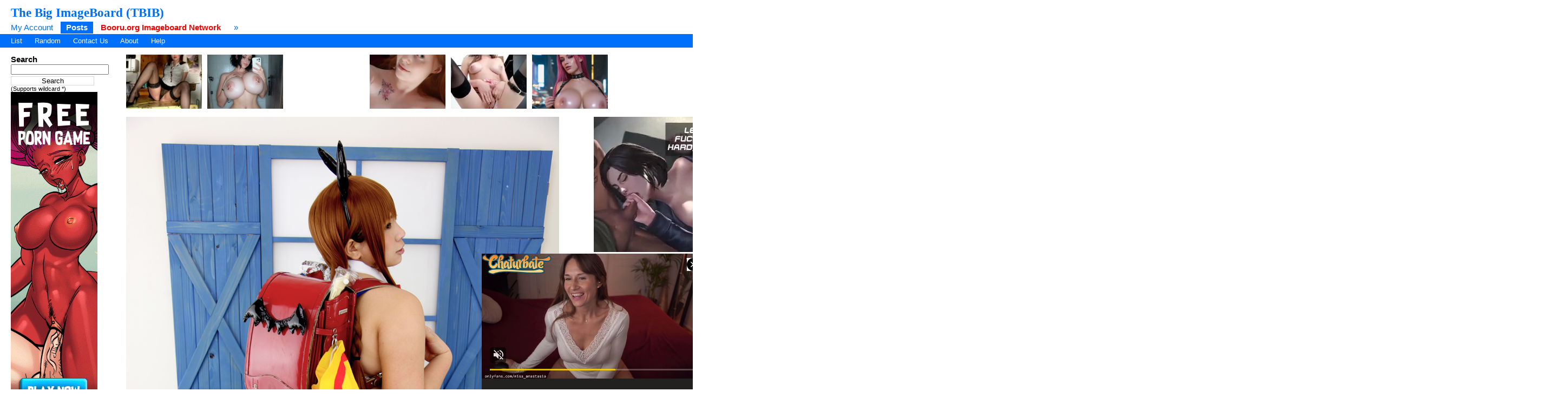

--- FILE ---
content_type: text/html; charset=UTF-8
request_url: https://tbib.org/index.php?page=post&s=view&id=4104411
body_size: 4100
content:
<!DOCTYPE html PUBLIC "-//W3C//DTD XHTML 1.0 Transitional//EN" "http://www.w3.org/TR/xhtml1/DTD/xhtml1-transitional.dtd">
<html xmlns="http://www.w3.org/1999/xhtml" xml:lang="en" lang="en">
	<head>
		<title>The Big ImageBoard (TBIB) - 1girl asian ass brown hair chouzuki maryou cow girl highres hips horns huge ass photo plump solo tail thick thighs thighs wide hips | 4104411</title>
		<meta name="keywords" content="Booru, imageboard, 1girl, asian, ass, brown hair, chouzuki maryou, cow girl, highres, hips, horns, huge ass, photo, plump, solo, tail, thick thighs, thighs, wide hips" />
			<link rel="stylesheet" type="text/css" media="screen" href="//tbib.org/css/desktop.css?3" title="default" />
	<link rel="stylesheet" href="//tbib.org/script/awesomplete.css" />
<meta name="rating" content="mature" /><link href="//tbib.org/index.php?page=atom&amp;tags=1girl asian ass brown hair chouzuki maryou cow girl highres hips horns huge ass photo plump solo tail thick thighs thighs wide hips" rel="alternate" title="ATOM" type="application/atom+xml"/>		
		<meta http-equiv="content-type" content="text/html; charset=utf-8" />
		<script src="//tbib.org/script/application.js.php?1" type="text/javascript"></script>
		<!--[if lt IE 7]>
			<style type="text/css">
				body div#post-view > div#right-col > div > div#note-container > div.note-body{
				overflow: visible;
			 }
			</style>
		<script src="http://ie7-js.googlecode.com/svn/trunk/lib/IE7.js" type="text/javascript"></script>
		<![endif]-->

<!-- Global site tag (gtag.js) - Google Analytics -->
<script async src="https://www.googletagmanager.com/gtag/js?id=UA-16180617-9"></script>
<script>
  window.dataLayer = window.dataLayer || [];
  function gtag(){dataLayer.push(arguments);}
  gtag('js', new Date());

  gtag('config', 'UA-16180617-9');
</script>
	    <link rel="stylesheet" href="//tbib.org/script/awesomplete.css" />
		<script src="//tbib.org/script/awesomplete.min.js?v5" type="text/javascript"></script>
<script type="text/javascript" src="/tbib.js?v4"></script>

	</head>
<body>
	<div id="header">
				<h2 id="site-title"><a href="//tbib.org/">The Big ImageBoard (TBIB)</a></h2>
						<ul class="flat-list" id="navbar">
			<li><a href="//tbib.org/index.php?page=account&amp;s=home">My Account</a></li>
			<li class="current-page"><a href="//tbib.org/index.php?page=post&amp;s=list&amp;tags=all">Posts</a></li>
			<li><a href="http://booru.org/" target="_BLANK" style="color: #ff0000;"><b>Booru.org Imageboard Network</b></a></li>
			<li><a href="//tbib.org/index.php?page=help">&raquo;</a></li>
		</ul>
<ul class="flat-list" id="subnavbar" style="margin-bottom: 1px;"><li><a href="index.php?page=post&amp;s=list">List</a></li><li><a href="index.php?page=post&amp;s=random">Random</a></li><li><a href="http://www.booru.org/forum">Contact Us</a></li><li><a href="index.php?page=about">About</a></li><li><a href="index.php?page=help&amp;topic=post">Help</a></li></ul></div><div id="long-notice"></div><div id="notice" style="display: none;"></div><div class="has-mail" id="has-mail-notice"  style="display: none;"><a href="//tbib.org/index.php?page=gmail">You have mail</a></div><div id="content"><div id="post-view"><div class="sidebar"><div class="space">
  		 <h5>Search</h5>
  		 <form action="index.php?page=search" method="post">
  		 <input id="stags" name="tags" size="20" type="text" />
  		 <br /><input name="commit" style="margin-top: 3px; background: #fff; border: 1px solid #dadada; width: 154px;" type="submit" value="Search" />
    		 </form>
  		 <small>(Supports wildcard *)</small></div><iframe src="//tm-offers.gamingadult.com/ifr/?bs=11&offer=56&uid=a81531fe-6cd5-4fb3-a4bf-922278c2980a&utm_source=tbib_sky_post" width="160" height="600" frameborder="0"></iframe><div><ul id="tag-sidebar">					<li><h6>Character</h6></li>
									<li class="tag-type-character tag">
						<a href="index.php?page=post&amp;s=list&amp;tags=chouzuki_maryou">chouzuki maryou</a>
						<span class="tag-count">11284</span>
					</li>
										<li><h6>General</h6></li>
									<li class="tag-type-general tag">
						<a href="index.php?page=post&amp;s=list&amp;tags=1girl">1girl</a>
						<span class="tag-count">8610522</span>
					</li>
										<li class="tag-type-general tag">
						<a href="index.php?page=post&amp;s=list&amp;tags=asian">asian</a>
						<span class="tag-count">29456</span>
					</li>
										<li class="tag-type-general tag">
						<a href="index.php?page=post&amp;s=list&amp;tags=ass">ass</a>
						<span class="tag-count">835679</span>
					</li>
										<li class="tag-type-general tag">
						<a href="index.php?page=post&amp;s=list&amp;tags=brown_hair">brown hair</a>
						<span class="tag-count">2098305</span>
					</li>
										<li class="tag-type-general tag">
						<a href="index.php?page=post&amp;s=list&amp;tags=cow_girl">cow girl</a>
						<span class="tag-count">13450</span>
					</li>
										<li class="tag-type-general tag">
						<a href="index.php?page=post&amp;s=list&amp;tags=hips">hips</a>
						<span class="tag-count">12766</span>
					</li>
										<li class="tag-type-general tag">
						<a href="index.php?page=post&amp;s=list&amp;tags=horns">horns</a>
						<span class="tag-count">568190</span>
					</li>
										<li class="tag-type-general tag">
						<a href="index.php?page=post&amp;s=list&amp;tags=huge_ass">huge ass</a>
						<span class="tag-count">47343</span>
					</li>
										<li class="tag-type-general tag">
						<a href="index.php?page=post&amp;s=list&amp;tags=photo">photo</a>
						<span class="tag-count">62522</span>
					</li>
										<li class="tag-type-general tag">
						<a href="index.php?page=post&amp;s=list&amp;tags=plump">plump</a>
						<span class="tag-count">54457</span>
					</li>
										<li class="tag-type-general tag">
						<a href="index.php?page=post&amp;s=list&amp;tags=solo">solo</a>
						<span class="tag-count">8930629</span>
					</li>
										<li class="tag-type-general tag">
						<a href="index.php?page=post&amp;s=list&amp;tags=tail">tail</a>
						<span class="tag-count">2553692</span>
					</li>
										<li class="tag-type-general tag">
						<a href="index.php?page=post&amp;s=list&amp;tags=thick_thighs">thick thighs</a>
						<span class="tag-count">748447</span>
					</li>
										<li class="tag-type-general tag">
						<a href="index.php?page=post&amp;s=list&amp;tags=thighs">thighs</a>
						<span class="tag-count">731857</span>
					</li>
										<li class="tag-type-general tag">
						<a href="index.php?page=post&amp;s=list&amp;tags=wide_hips">wide hips</a>
						<span class="tag-count">426359</span>
					</li>
										<li><h6>Meta</h6></li>
									<li class="tag-type-metadata tag">
						<a href="index.php?page=post&amp;s=list&amp;tags=highres">highres</a>
						<span class="tag-count">6579581</span>
					</li>
					</ul>
</div>
<div id="stats">
	<h5>Statistics</h5>
	<ul>
		<li>Id: 4104411</li>
		<li>Posted: 2015-02-05 15:50:35<br /> by <a href="index.php?page=account&amp;s=profile&amp;uname=gelbooru">gelbooru</a></li>
		<li>Size: 800x1200</li>
				<li>Rating: Questionable</li>
		<li>Score: <span id="psc4104411">1</span> 
						</li>
	</ul>
</div>
<div>
  <h5>Options</h5>
  <ul>
	<li><a href="#" onclick="if($('edit_form').style.display=='none'){$('edit_form').show().scrollTo(); $('tags').focus();}else{$('edit_form').hide();} return false;" >Edit</a></li>
	<li><a href="//tbib.org//images/3590/2db874b3ebeb044c93dbe3ddc6843e0645db3d3e.jpeg" style="font-weight: bold;">Original image</a></li>	<li><a href="#" onclick="/*!(input == null || input == '') is a really ugly hack to make this page pass xhtml validation*/if(confirm('Are you sure you want to delete this post?')){ var input = prompt('Reason for deleting this post'); if(!(input == null || input == '')) {  document.location='./public/remove.php?id=4104411&amp;removepost=1&amp;delete=no&amp;reason=' + encodeURI(encodeURIComponent(input));
}}; return false;">Delete</a></li>
	<li><div id="pfd"><a href="#" onclick="pflag('4104411'); return false;">Flag for deletion</a></div></li>	<li><a href="#" onclick="Note.create(284392); return false;">Add Note</a></li>
	<li><a href="#" onclick="post_vote('4104411', 'up'); addFav('4104411'); return false;">Add to favorites</a></li>
  </ul>
</div>
<div>
	</div>
<div>
  <h5>Related Posts</h5>
  <ul>
<li><a href="#" onclick="document.location='index.php?page=post&amp;s=view&amp;id=4104410'; return false;">Previous</a></li><li><a href="#" onclick="document.location='index.php?page=post&amp;s=view&amp;id=4104412'; return false;">Next</a></li><li><a href="http://saucenao.com/search.php?db=999&url=//tbib.org/thumbnails//3590/thumbnail_2db874b3ebeb044c93dbe3ddc6843e0645db3d3e.jpg" rel="nofollow">Saucenao</a></li><li><a href="http://iqdb.org/?url=//tbib.org/thumbnails//3590/thumbnail_2db874b3ebeb044c93dbe3ddc6843e0645db3d3e.jpg" rel="nofollow">Similar</a></li><li><a href="http://waifu2x.booru.pics/Home/fromlink?denoise=1&scale=2&url=http://tbib.org//images/3590/2db874b3ebeb044c93dbe3ddc6843e0645db3d3e.jpeg" rel="nofollow">Waifu2x</a></li>  </ul>
</div>
</div>
<div class="content" id="right-col">
 <script type="text/javascript" data-idzone="2907064" src="https://ads.exosrv.com/nativeads.js"></script><br />
 
<div><div id="note-container"> 
	</div>
	<script type="text/javascript">
	//<![CDATA[
	image = {'domain':'//tbib.org/', 'width':800, 'height':1200,'dir':3590, 'img':'2db874b3ebeb044c93dbe3ddc6843e0645db3d3e.jpeg', 'base_dir':'images', 'sample_dir':'samples', 'sample_width':'0', 'sample_height':'0'};	
	//]]>
	</script>
			
			
			<img alt="1girl asian ass brown_hair chouzuki_maryou cow_girl highres hips horns huge_ass photo plump solo tail thick_thighs thighs wide_hips" height="1200" src="//tbib.org//images/3590/2db874b3ebeb044c93dbe3ddc6843e0645db3d3e.jpeg?4104411" id="image" onclick="Note.toggle();" width="800"/>
				<br /><div style="margin-bottom: 1em;">
	<p id="note-count"></p></div>
	<script type="text/javascript">
	//<![CDATA[
	Note.post_id = 4104411;
	Note.updateNoteCount();
	Note.show();
	//]]>
	</script>
		<script type="text/javascript">
		//<![CDATA[
		$('pconf').value=1;	
		//]]>
		</script>
		<script type="text/javascript">
		//<![CDATA[
		var my_tags = Cookie.get("tags");
		var tags = $('tags').value.split(' ');
		var my_tags_length = my_tags.length;
		var temp_my_tags = Array();
		var g = 0;
		for(i in my_tags)
		{
			if(my_tags[i] != "" && my_tags[i] != " " && i <= my_tags_length)
			{
				temp_my_tags[g] = my_tags[i];				
				g++;
			}
		}
			my_tags = temp_my_tags;
		var links = '';
		j = 0;
		my_tags_length = my_tags.length;
		for(i in my_tags)
		{
			if(j < my_tags_length)
			{
				if(!tags.include(my_tags[i]))
				{
					links = links+'<a href="index.php?page=post&amp;s=list&amp;tags='+my_tags[i]+'" id="t_'+my_tags[i]+'"' + "onclick=\"javascript:toggleTags('"+my_tags[i]+"','tags','t_"+my_tags[i]+"');" + 'return false;">'+my_tags[i]+'</a> ';
				}
				else
				{
					links = links+'<a href="index.php?page=post&amp;s=list&amp;tags='+my_tags[i]+'" id="t_'+my_tags[i]+'"' + "onclick=\"javascript:toggleTags('"+my_tags[i]+"','tags','t_"+my_tags[i]+"');" + 'return false;"><b>'+my_tags[i]+'</b></a> ';
				}
			}
			j++;
		}
		if(j > 0)
			$('my-tags').innerHTML=links;
		else
			$('my-tags').innerHTML='<a href="index.php?page=account&amp;s=options">Edit</a>';
		//]]>
		</script>
		<script type="text/javascript">
		//<![CDATA[
		function toggleTags(tag, id, lid)
		{
			temp = new Array(1);
			temp[0] = tag;
			tags = $('tags').value.split(" ");
			if(tags.include(tag))
			{
				$('tags').value=tags.without(tag).join(" ");
				$(lid).innerHTML=tag+" ";
			}
			else
			{
				$('tags').value=tags.concat(temp).join(" ");
				$(lid).innerHTML="<b>"+tag+"</b> ";
			}
			return false;
		}
		//]]>
		</script><br /><br />


<div style="display: inline-block;">
<iframe width="300" height="250" scrolling="no" frameborder="0" src="https://a.adtng.com/get/10008809?time=1573235722278" allowtransparency="true" marginheight="0" marginwidth="0" name="spot_id_10008809"></iframe>
</div>
<iframe width="300" height="250" scrolling="no" frameborder="0" src="https://tbib.org/gaming/clicker.php" allowtransparency="true" marginheight="0" marginwidth="0" name="c_tbib"></iframe>
 
<iframe src="//tm-offers.gamingadult.com/ifr/?bs=1&offer=56&uid=a81531fe-6cd5-4fb3-a4bf-922278c2980a&utm_source=tbib_footer3" width="300" height="250" frameborder="0"></iframe>

<!-- THIS IS ANTIVIEW -->
<script type="text/javascript">
    (function () {
        var myEl = {el: null}; var event = new CustomEvent('getexoloader', {"detail": myEl}); window.document.dispatchEvent(event); var ExoLoader = myEl.el || window['ExoLoader'];
        
        ExoLoader.addZone({"idzone":"3326994"});
        ExoLoader.addZone({"idzone":"1714620"});
        ExoLoader.addZone({"idzone":"3326992"});
        ExoLoader.serve({"script_url":"/tbib.php", "force": true});
    })();
</script>


<br /><br /></div></div>

</div></div></div>

<script type="text/javascript" src="https://a.exosrv.com/video-slider.js"></script>
<script type="text/javascript">
var adConfig = {
    "idzone": "3462663",
    "frequency_period": 60,
    "close_after": 0,
    "sound_enabled": 0,
    "on_complete": "hide",
    "branding_enabled": 0
};
ExoVideoSlider.init(adConfig);
</script>
<script defer src="https://static.cloudflareinsights.com/beacon.min.js/vcd15cbe7772f49c399c6a5babf22c1241717689176015" integrity="sha512-ZpsOmlRQV6y907TI0dKBHq9Md29nnaEIPlkf84rnaERnq6zvWvPUqr2ft8M1aS28oN72PdrCzSjY4U6VaAw1EQ==" data-cf-beacon='{"version":"2024.11.0","token":"b2401037c7eb4c93b6e3911dab4a3817","r":1,"server_timing":{"name":{"cfCacheStatus":true,"cfEdge":true,"cfExtPri":true,"cfL4":true,"cfOrigin":true,"cfSpeedBrain":true},"location_startswith":null}}' crossorigin="anonymous"></script>
</body>
</html>


--- FILE ---
content_type: text/html; charset=UTF-8
request_url: https://tm-offers.gamingadult.com/ifr/?bs=11&offer=56&uid=a81531fe-6cd5-4fb3-a4bf-922278c2980a&utm_source=tbib_sky_post
body_size: 233
content:
<!DOCTYPE html><html><head><meta charset="utf-8"><title></title><style>*{padding:0;margin:0}body{overflow:hidden}</style></head><body><a href="/?bs=11&offer=56&uid=a81531fe-6cd5-4fb3-a4bf-922278c2980a&utm_source=tbib_sky_post&lp=55&bid=694" target="_blank" rel="nofollow"><img src="https://tm-banners.gamingadult.com/59e4a51e83131.gif"></a><img src="/pixel/?bs=11&offer=56&uid=a81531fe-6cd5-4fb3-a4bf-922278c2980a&utm_source=tbib_sky_post&lp=55&bid=694" width="1" height="1" /></body></html>


--- FILE ---
content_type: text/html; charset=UTF-8
request_url: https://syndication.exosrv.com/splash.php?native-settings=1&idzone=2907064&p=https%3A%2F%2Ftbib.org%2Findex.php%3Fpage%3Dpost%26s%3Dview%26id%3D4104411&scr_info=bmF0aXZlYWRzfHwx
body_size: 7571
content:
{"layout":{"widgetHeaderContentHtml":"<a target=\"_blank\" href=\"https:\/\/www.exoclick.com\" rel=\"nofollow\">Powered By <span><\/span><\/a>","branding_logo":"\/\/s3t3d2y1.afcdn.net\/widget-branding-logo.png","branding_logo_hover":"\/\/s3t3d2y1.afcdn.net\/widget-branding-logo-hover.png","itemsPerRow":6,"itemsPerCol":1,"font_family":"Arial, Helvetica, Verdana, sans-serif","header_font_size":"12px","header_font_color":"#999999","widget_background_color":"inherit","widget_width":"","minimum_width_for_full_sized_layout":"450px","item_height":"300px","item_padding":"10px","image_height":"100px","image_width":"140px","text_margin_top":"5px","text_margin_bottom":"5px","text_margin_left":"0px","text_margin_right":"0px","title_font_size":"16px","title_font_color":"#000000","title_font_weight":"normal","title_decoration":"none","title_hover_color":"#0000FF","title_hover_font_weight":"normal","title_hover_decoration":"none","description_font_size":"14px","description_font_color":"#555555","description_font_weight":"normal","description_decoration":"none","description_hover_color":"#0055FF","description_hover_font_weight":"normal","description_hover_decoration":"none","open_in_new_window":1,"mobile_responsive_type":1,"header_is_on_top":1,"header_text_align":"right","title_enabled":0,"description_enabled":0,"image_border_size":null,"image_border_color":"","text_align":"center","customcss_enabled":0,"customcss":"","header_enabled":0,"mobile_breakpoint":450,"spacing_v":10,"spacing_h":10,"zoom":1,"mobile_rows":2,"mobile_cols":1,"use_v2_script":0,"text_enabled":1,"mobile_image_width":300,"mobile_text_box_size":0,"mobile_text_enabled":1,"mobile_text_position":"bottom","mobile_image_height":300,"delaySeconds":0,"frequency":0,"frequencyCount":0,"publisherAdType":"native-recommendation","adTriggerType":"","popTriggerMethod":"","popTriggerClasses":"","item_spacing_on_each_side":"5px","text_position":"bottom","text_box_size":"","widget_height":"","brand_enabled":0,"brand_font_size":"","brand_font_color":"#555555","brand_font_weight":"","brand_decoration":""},"data":[{"image":"https:\/\/s3t3d2y1.afcdn.net\/library\/475567\/3024d92d44fd9e7fb3a2b290b02ea7779b719949.jpg","optimum_image":"https:\/\/s3t3d2y1.afcdn.net\/library\/475567\/71c815382340c4ebaeb9fc2972e19eef9888beb4.webp","url":"https:\/\/syndication.exosrv.com\/click.php?d=H4sIAAAAAAAAA11TS2_bMAz.K77kGkiU5Mdx6Fp0zZoUcJJ2p8KWHceILdmWnCaBfvwoJ2uLQQ.K4kdSfCgSIgYSOur21nZmxn7M4AFnkdmSn.ZSt8jUfpNNLQ_zbt_N2IOcsZ.UCjqD8FCekUlCubcVyD0oSHaE8yTe92cRIsAM8n2vjVVZWyLS5nU.10OFkmM21JmttXqvi6tBImjMCIqkVsdyMCgz73bI5KFWFUL0UCzzxxdcy_z343KbcSHZmqWQUjK2bd_0rdVNsRB0Y4fuLR2HrliEWzL0iye2XW_p5vI6dn0ztsZMgqhj6dgUzx7TqVVnWq2Hvm0Vg8Zw23T9xY6m16onhgMvFhxUefiTylGGpdd58.qTi.5t_bpl6zXbvLKVDP8XpmPrj6dtBRG9LOH.vgyr5lf9snmJ1Erm62P6_LRCmNG0GXre47Qd0yPtFHSqvzB94aRviHwErFF40aq85g0SEpGQ.6xh0So9nK_3gsRTJo1FhsyJr5ap7U0rAZ7c6veBacWbCTwqO_iCblLvxGaVudVsBndT1e5qVZQnpL4TcM.q0hPvBe4MrmNdfnhYgRun2AqUOkccjcKEQsLixP1rAUfjOeCiMZlTEbvPBnC3kByG4HWJw7Mn2KZozDEGjkeUsVBQCmVBol1MuMjiJBIMRB7tih2i4csTmUbg.QD5YAoiwBACH0Dgnx.YwD89qIvg9uzA.7tqChoKTmM8cUESGkX4CnBA3E3uB_1E0.vRAXcATiASGYcp_Yb.GvDdxJWasypqOf2NeXnSZjj6nzjF7j59opcjml8tHC8w8jyPhCQ0pyyMiMxzwYiM.Y5lSf4XaXMSSuUDAAA-&cb=e2e_6972c5ad4f98b2.39172013","title":"Craigslist for Sex in Columbus Tonight\ud83d\ude18\u2764\ufe0f","description":"Rich Mature Cougars in Columbus Want to Meet You Tonight\ud83d\udc49\ud83e\udd70","brand":"Rich-Mature-Cougars.com","original_url":"https:\/\/date4x.com\/im\/click.php?c=1151&key=96chtg2ch2n29f04498hqy56&src_hostname=tbib.org&variation_id=115051830&conversions_tracking=[base64]&zone_id=2907064&category_id=508&cost=0.01&site_id=92491&keyword=&country=USA&tags=tbib,org,index,php,page,post,s,view,id,4104411","image_position":"50% 50%","size":"300x300"},{"image":"https:\/\/s3t3d2y1.afcdn.net\/library\/952586\/e76d6c316012b3f1e0d910a2302fceca29b71278.jpg","optimum_image":"https:\/\/s3t3d2y1.afcdn.net\/library\/952586\/184e833615ef89d90878356ac50d97937c933ff1.webp","url":"https:\/\/syndication.exosrv.com\/click.php?d=H4sIAAAAAAAAA1VTyW7jMAz9FV9ybCBSm30suqDTtEkAJ2lnLgOvqdF4iWVnMoE.[base64].kzy6nqVaNKeu6PZZlxfFgRHdojpeuN8e6OjIjUKQLgVX2_jNM.kRFWcoGksPI0bxuXnZ8s.HbF75KRuRbMOxLZ553e9RwWeLdXab2hx_FervW1SqJN6fw.[base64].lOhIco2M51pmyT91pdIQIAQAAA--&cb=e2e_6972c5ad4fbcf2.87027829","title":"Turn Your Fantasies into Reality on GirlfriendGPT","description":"Blow Job or Titjob, Deepthroat or Spreading Pussy. Bring your Fantasies to life","brand":"GirlfriendGPT","original_url":"https:\/\/0iio9.rttrk.com\/68f667ff2698ab1a0c4dfca0?sub1=119687448&sub2=tbib.org&sub3=508&sub4=7733116&sub5=USA&sub6=92491&sub7=2907064&sub8=&sub9=&sub10=xx&sub11=8&sub12=0&sub13=tbib,org,index,php,page,post,s,view,id,4104411&sub14=https:\/\/tbib.org&ref_id=[base64]&cost=0.0005","image_position":"50% 50%","size":""},{"image":"https:\/\/s3t3d2y1.afcdn.net","optimum_image":"","url":"https:\/\/creative.skmada.com\/widgets\/v4\/Universal?autoplay=all&thumbSizeKey=middle&tag=girls&userId=c98c5328db632e3e22cc0fc46a39ad2a44ff5e2dc6d521b2451bdd4594ac9f48&affiliateClickId=[base64]&sourceId=Exoclick&p1=7917556&p2=2907064&kbLimit=1000&noc=1&autoplayForce=1","title":"I'm Stripping Live Right Now","description":"Come to my Room & Find Out!","brand":"StripChat","original_url":"https:\/\/creative.skmada.com\/widgets\/v4\/Universal?autoplay=all&thumbSizeKey=middle&tag=girls&userId=c98c5328db632e3e22cc0fc46a39ad2a44ff5e2dc6d521b2451bdd4594ac9f48&affiliateClickId=[base64]&sourceId=Exoclick&p1=7917556&p2=2907064&kbLimit=1000&noc=1&autoplayForce=1","image_position":"50% 50%","size":"300x300","format":"native_iframe_link","iframe_url":"https:\/\/syndication.exosrv.com\/iframe.php?url=H4sIAAAAAAAAA01RXWvjMBD8N35s9GU7PjDlKClp0yYBO07vUV7JqYhkyfrIteF._DktB_ewsDszzMDse4wu_FgswEse1UXehbPhgt.BNYvfSpxkDIsLWxzGmfOB63ueonWaf9Zc6yy.J9M36io38rM2Sggts8hP9Ul5HbIUpH8SNVRLyClZir6gRFJJCAAagBWcVlwQztgw5JIIKEROcE9YjnshWF4xDtXAlhkfBqUVj_JBKzjPjtaLbb_ez7PtX9bbjrMcaEsb0mCUzOji5L13YpPjQ_TurUm3o.iQnzbPtGs7fLgek5t0MiF8EaWjTdLi9aZx484FY62fjBkp0YFF7aZrTGGy44QCI0xsGBnl.VcDCQoe0VeG_o5wb.2xo21LD0e6g2_kP7JJ5rZ.dCdS4uuWrFayOOkntT_sy3EHfXtpXp93s4wwhK7GaocQmliicTSjTcaYiTATLYU1.ZkFmzzIuZHVh4VbOZnDdVnhMs.LzJGaVKhEBcvO_YsyKtZ4NstGCzXO_v3x0c4ONf6DKUFcAB6WRdHTqoIeiCzlwBGvZE6rv2HmbQcpAgAA"},{"image":"https:\/\/s3t3d2y1.afcdn.net\/library\/940460\/feb4fc9a87040390d58ee967aec850d2d045d61c.jpg","optimum_image":"https:\/\/s3t3d2y1.afcdn.net\/library\/940460\/61b46f6570d89151ce4f7d88eb02cb7909d28542.webp","url":"https:\/\/syndication.exosrv.com\/click.php?d=[base64].7_XrsXT5Pd6Q_zZ_ZbrOD7fV1dKd6bIbhRkjH1mOdv0w.rl26oem6_tQ0LaP1wH3tTlc_TrFPZOCU53NO2.Lt19qONi0mzX6S31K4_eZ1xzYbtn1lS5v.T67HZoLvu5JKuC7ow0ORlvX3arVdyXZpzea8fnleoptruLv6ZqSMsQaGa.9Y2za84b7rHNZmnyh25iu2OKvKFjsj78PEaYJMNVDNlA7eVCbp.jKASihuUCQBoQKAFIwqwcO9zUEQNWlJQDy9AuAKgTEauATGUgGAgyTyoAgXGY4MAwgjD_kBvelnJswPmgPaUo41hGhiImSiqs2L98gdXeSysohcN_hoiM5VcYmqPEIJ5wBRCB8FkCAgFRwUIi6IBimxHhooCXd.WvgpdwRwg0HJFHPTIMJ0s0PYrr_84_.56HSwRFIpKNfAQLCHWASSEJgOQsTf0MNvvPo281XXJsV7N_Tn6Z.49efD_7OEM2ZezrHd2nAmLbcHkyqjdGE01QrEQRktpfkD1admMXsDAAA-&cb=e2e_6972c5ad4ffd38.50969931","title":"\ud83d\udc8b Lisa (34 Columbus)  \ud83d\udfe2  \"Come fuck me...\"","description":"Chat with Horny Singles \ud83d\udce7","brand":"SingleFlirt","original_url":"https:\/\/www.singleflirt.com\/landing\/gn8710?ur-api-fetch-hitid=true&tpcampid=2edea9c1-5b85-4dc7-ab08-4993d5b2e897&subPublisher=2907064&clicktag=[base64]&Campaign=7674842","image_position":"100% 0%","size":"300x300"},{"image":"https:\/\/s3t3d2y1.afcdn.net\/library\/940460\/4a38317f61392bc676fd6f867bc6f660a6e9241a.jpg","optimum_image":"https:\/\/s3t3d2y1.afcdn.net\/library\/940460\/63fc90a0bf32d356fd4fb9a10caa51cf4f61c131.webp","url":"https:\/\/syndication.exosrv.com\/click.php?d=H4sIAAAAAAAAA01T226jMBD9FV7yCPL4guGx2m3VbbZJJBLa7Zu5JEHl4tgm6SJ__A5ptK0GwzBnjucwg2UsScyIJ_7onLYLdregD3hdLpeo6a1TYak6G5VDh8FW9VXTH9ArjzoBRhbsYTSh0k24r115DI.Na6oF..nMWC9o7DSS9TUimBQFoTQUlVIhV7wMFSP7MC32kkJa1AQUMuxYbMaibeyxNsiiKUF5HIGybcp3pw4YHEy1Kh43uFbF78dVrrgo2ZZlNAMydp3VnTWdqzZvef72ImDnjH7NRqOrZZwTc1o.sXybw256GfWpHTtrr4DULBvb6nnO0f1a224YzKnrekZby12rT5Mb7WnoT8Ryyqslp339_icrxzJWjlxrtJ8l9Ov2JWfbLdu9sHX5GfkGZmM3ux_5gUqYVvT.vo4P7a9ms9vIfl0W23P2_LTGNK5bRoyZOq67jgyc8WmamNHGatO1ky0fKXbmB7ZYNYceOyNvw8RpgoxToClLUu.KpogGc_CQRBQXJCQCkXgAyTENEn9rsxckmbnEoz8_PKB5zxj1XAJjsQCgdUXkPiFcqCSVglFRyH21x2z6VQnrQxoL6qkUQsY.mJEAkaDpq_oj0EcdaHWoAz1YF9jg3NSXoKkCDoRzgMB7cRVAvIBYcJRIPBckBSlRD_UQ.xs.G37KzQO4uj6RMeqhuAudX_0uu_uW_2X0SorIfYj1IgLzjRAmUTblKTAQ7P_e9i_._KVyzdBH9cdgzXk.FdcGfXK_NJyx9HrpiyrBCaQyITUlPK6BY5.hSBhNSiZV8g_AoMlgfAMAAA--&cb=e2e_6972c5ad501db8.07552755","title":"Live Cams with Amateur Girls","description":"Chat one-on-one with girls through video","brand":"InstaCams","original_url":"https:\/\/www.insta-cams.com\/landing\/chp8130?ur-api-fetch-hitid=true&tpcampid=5375b022-5daa-4a4c-a30f-9bf7219be01a&subPublisher=2907064&clicktag=[base64]&Campaign=7670630","image_position":"50% 50%","size":"300x300"},{"image":"https:\/\/s3t3d2y1.afcdn.net\/library\/952586\/e16fa0214697fc5c1138c56b9bfb4ca82a643765.jpg","optimum_image":"https:\/\/s3t3d2y1.afcdn.net\/library\/952586\/edcc3394f8e202109a0ff9044cbc4021e679bebe.webp","url":"https:\/\/syndication.exosrv.com\/click.php?d=H4sIAAAAAAAAA1VT226jMBD9FV7yWOQZGxseq17UbdokEkna3ZcV1xQVDOGSzUb..B0DvayM7ZnjGeZ4OCjlgZDCMPPW90234NcLvKeHFUUduG3ft.9uUleESD.XUuU5ysCPYohYItI8idiC33dDDAt.C.hJZMjFAiVBSFAfF7Fbt4cJ4YR4zJ8cQY6aqk.AR8AuvJ4cSU6AIoDJVeRiwBT7CPYJmKzg0wLicns.z45lNJcCS4XNNp9pLfBmJHZT6DSjpJvmrbFrdMjsVnc9bR3NU5H9sWEpLQKYEDCTAnuF_9v27b5tlv.mHH5bt.kqftjQXMVPD6t9JLyEb3mIIbCh0sdWl7pu0s2v19VT6MGub5vXcGibdCn3rD0uH_l.u4fd5WVojuVQdd14oBoeDmX6bGMavW66qq7bY1VpjmUn.rI5XvqhO9b6yDqBIl0K1Nn7zzAZEhllKRuLlFON5nX7sufbLd.98HUyId8Ow6Gy5nl_QAWXFd7dZfJQ_ig2u43S6yTensLnx7XNwGHATmtdig6gwYEB01UNl0vVikqXyQNeX11RbxLbXfokLmMMDIkPlAwAA.4H5qOFBnwXaYLPXPB886kuMwvBkJRsLjOjfpkxQMMYztEIBZxLDwDpqir3mfAiP1AeRy9WeZpTNH5VovooqEkGlaQPbBx74tCJM2rDIWU4VheOVYXTOVYRTpE6sxocY.RIgBkPpCfAJ0t4LACliA_S29HMAXbQXWYLYDSNryQRQuNRMLmGfoNv8V8DxySX3V15hpoHZu7gx_u6vzotkqgvau1m57prT_bnHbsyxX_VPVG59dJEKpLS9zOOcaRkniUIgZ_EKKM0iWQq_gGgfH8_IAQAAA--&cb=e2e_6972c5ad503ec7.39965898","title":"Feeling bored? Your AI slut is waiting ...","description":"Dominant or Submissive. Wifey or Wild. Create your AI Girl Instantly","brand":"GirlfriendGPT","original_url":"https:\/\/0iio9.rttrk.com\/68f667ff2698ab1a0c4dfca0?sub1=125620234&sub2=tbib.org&sub3=508&sub4=7751464&sub5=USA&sub6=92491&sub7=2907064&sub8=&sub9=&sub10=xx&sub11=8&sub12=0&sub13=tbib,org,index,php,page,post,s,view,id,4104411&sub14=https:\/\/tbib.org&ref_id=[base64]&cost=0.0001","image_position":"50% 50%","size":""}],"ext":[]}

--- FILE ---
content_type: text/html; charset=UTF-8
request_url: https://tm-offers.gamingadult.com/ifr/?bs=1&offer=56&uid=a81531fe-6cd5-4fb3-a4bf-922278c2980a&utm_source=tbib_footer3
body_size: 230
content:
<!DOCTYPE html><html><head><meta charset="utf-8"><title></title><style>*{padding:0;margin:0}body{overflow:hidden}</style></head><body><a href="/?bs=1&offer=56&uid=a81531fe-6cd5-4fb3-a4bf-922278c2980a&utm_source=tbib_footer3&lp=55&bid=256" target="_blank" rel="nofollow"><img src="https://tm-banners.gamingadult.com/59412ceec893c.gif"></a><img src="/pixel/?bs=1&offer=56&uid=a81531fe-6cd5-4fb3-a4bf-922278c2980a&utm_source=tbib_footer3&lp=55&bid=256" width="1" height="1" /></body></html>


--- FILE ---
content_type: text/javascript;charset=UTF-8
request_url: https://tbib.org/tbib.php
body_size: 5189
content:
(function(){
var ExoLoader = window['g3HWPNxTKGUaCy'];
var exoNbRequestId = 0;
ExoLoader.pushResponseData({"zones":{"banner":[{"id":0,"data":{"image":0,"url":"[base64]%3D%3D"}},{"id":1,"data":{"image":1,"url":"[base64]%3D"}},{"id":2,"data":{"image":2,"url":"[base64]%3D"}}]},"request_id":0,"link_prefix":"\/tbib.php?LtaT=","banner_prefix":"\/tbib.php?m47mg=","images":["OzsSNxEfSmp8IlU5dy1kHFp0NTcJCVscAgcQQT1eCzFTIB5jRF4HY3NQShs2BBx7XVtIcDA3UH1wcGFTCmltMl9fBwVeVlMMZVVRJwFgXygWXgB8JgEDBG0PSyIHV0h8MjJTKXxwMAFcaGNkDl9RBFgGAFxkBA0l","OzsSNxEfSmp8IlU5dy1kHFp0NTcJCVscAgcQQT1eCzFTIB5jRlwHZHZeSkplW016VQ0VfWYwBHtxfmRQWW9laFJYAwJfV1QKZlQKewFjV3sTWlJ8JgEDBDQNSnBWXxR9ZGRQeXNxb1EObWI3WAhXAlsBVF80VVx7","OzsSNxEfSmp8IlU5dy1kHFp0NTcJCVscAgcQQT1eCzFTIB5jQV8GZ3dfSkAxCEomBlsTJjI3AntxfTVdDzk2ZVsMUAEKBFFbZAVcdgNmBHVNDFB8JgEDBGwIS3JQDBQgZTNUdCYvMFFebzc1W10ABVhTVwhjAV4l"]});
var exoDynamicParams = {"displayTemplate":"banner","containerRendererName":"fixed","contentRendererName":"banner"};!function(){var e;null!=(e="undefined"!=typeof ExoLoader&&null!==ExoLoader?ExoLoader:void 0)&&void 0===e.isNeverblock&&(e.isNeverblock=!0,e.renderers={container:[],content:[]},e.registerRenderer=function(r,n,o){e.renderers[n][r]=o})}();"undefined"!=typeof ExoLoader&&(ExoLoader.activateContainer=function(e){void 0!==e.style&&void 0!==e.style.display&&"none"===e.style.display&&e.style.removeProperty("display")});!function(){"use strict";function e(){var e,t,a,r,n=window.navigator.userAgent;this.features={webp:!0,mp4:!0},this.features.webp=function(e){var t=e.match(/MSIE/)||e.match(/rv:11/),a=!!e.match(/Firefox\/(\d+)/)&&parseInt(e.match(/Firefox\/(\d+)/)[1])<=64,r=!!e.match(/Version\/(\d+)/)&&parseInt(e.match(/Version\/(\d+)/)[1])<=15,n=!!e.match(/Chrome\/(\d+)/)&&parseInt(e.match(/Chrome\/(\d+)/)[1])<=8,c=!!e.match(/Edge\/(\d+)/)&&parseInt(e.match(/Edge\/(\d+)/)[1])<=17;if(t||a||r||n||c){var o=document.createElement("canvas");return!(!o.getContext||!o.getContext("2d"))&&0===o.toDataURL("image/webp").indexOf("data:image/webp")}return!0}(n),this.features.mp4=(t=(e=n).match(/MSIE [6-8]/),a=!!e.match(/Firefox\/(\d+)/)&&parseInt(e.match(/Firefox\/(\d+)/)[1])<=20,r=!!e.match(/(Opera|OPR)\/(\d+)/)&&parseInt(e.match(/(Opera|OPR)\/(\d+)/)[2])<=24,!(t||a||r)||!!document.createElement("video").canPlayType&&!!document.createElement("video").canPlayType("video/mp4"))}e.prototype.supported=function(e){return this.features[e]},window.ExoSupport=new e}();!function(){try{var e="undefined"!=typeof ExoLoader&&null!==ExoLoader?ExoLoader:void 0;null!=e&&e.registerRenderer("fixed","container",(function(r,i,t,o){if(null!=e)return n(i.original_zone&&i.original_zone.data?i.original_zone.data:i.data,i.dom.placeholder)}))}catch(e){console.log("fixed container renderer failed with error: "+e.message)}function n(n,r){r.innerHTML="",r.parentElement.style.display="inline-flex",r.parentElement.style.verticalAlign="top",void 0!==n.height&&(r.style.height=n.height+"px"),void 0!==n.width&&(r.style.width=n.width+"px"),r.style.cursor="pointer",void 0!==e.activateContainer&&e.activateContainer(r);var i=[];return i.push(r),i}"undefined"!=typeof RendererApi&&(void 0===e&&(e=RendererApi),window.FixedContainerRenderer={render:function(e,r){return RendererApi.validateRenderArguments(e,r,"fixed"),e.dom={placeholder:r,doc_reference:document},n(e.data,e.dom)}})}();!function(){try{var e="undefined"!=typeof ExoLoader&&null!==ExoLoader?ExoLoader:void 0;null!=e&&e.registerRenderer("banner","content",(function(a,r,n){if(null!=e&&(r.data.image=e.formatImage(a,r.data.image),r.data.url=e.formatLink(a,r.data.url),r.data.optimum_image&&ExoSupport.supported("webp")&&(r.data.optimum_image=e.formatImage(a,r.data.optimum_image)),n.style.position="relative",t(r,n),void 0!==r.data.ad_transparency&&e.createAdTransparencyButton(n,r.data.ad_transparency,a),!0===r.track_impressions&&!e.isNeverblock)){let t=r.data.count_only_viewed_impressions||!1;window.instantiateViewabilityForImpressions(n,t,r.data.impression,r.idzone,void 0,!0).then((function({impression:t,idzone:i,i:a,useCredentials:r}){e.trackImpression(t,i,a,!0,r)})).catch((function(t){e.trackImpression(r.data.impression,r.idzone,i,!0)}))}}))}catch(e){console.log("banner renderer failed with error: "+e.message)}function t(t,i){var a=t.data,r=t.dom,n=function(e,t){if(void 0!==e.width&&(t.setAttribute("width","100%"),t.setAttribute("max-width",e.width+"px")),void 0!==e.height){const i="html_banner"===e.media?"100%":"auto";t.setAttribute("height",i),t.setAttribute("max-height",e.height+"px")}},o=function(){var e=new Event("creativeLoaded-"+t.idzone);document.dispatchEvent(e)},d=function(e,t){var i=e.doc_reference.createElement("iframe");n(t,i);var a=["allow-forms","allow-pointer-lock","allow-popups","allow-popups-to-escape-sandbox","allow-scripts"];return!1!==t.allow_same_origin&&a.push("allow-same-origin"),i.setAttribute("sandbox",a.join(" ")),i.setAttribute("frameborder","0"),i.setAttribute("scrolling","no"),i.setAttribute("marginwidth","0"),i.setAttribute("marginheight","0"),i},m=function(e,a){var r=e.doc_reference.createElement("video"),d=e.placeholder.getAttribute("data-uid");r.id="exo-video-"+t.idzone+"-"+d,n(a,r),r.setAttribute("loop",!0),r.setAttribute("muted",!0),r.muted=!0,r.setAttribute("autoplay",!0),r.setAttribute("playsinline",!0),r.setAttribute("preload","auto");var m=e.doc_reference.createElement("source");a.optimum_image?m.setAttribute("src",a.optimum_image):m.setAttribute("src",a.video),r.appendChild(m),i.appendChild(r),r.addEventListener("canplay",o),setTimeout((function(){var t=e.doc_reference.getElementById(r.id);if(t&&a.image){var d=t.readyState>HTMLMediaElement.HAVE_CURRENT_DATA;if(!(t.currentTime>0)||t.paused||t.ended||!d){t.remove();var m=e.doc_reference.createElement("img");n(a,m),m.src=a.image,i.appendChild(m),m.addEventListener("load",o)}}}),500)},s=function(t,a,r){var n;i.onclick=(n=a,function(t){e.openLink(t,n,void 0,r)})};a.media&&"img_banner"!==a.media?"html_banner"===a.media?function(e,t){var a=d(e,t);a.srcdoc='<body style="margin:0px;">'+t.html+"</body>",i.appendChild(a),a.addEventListener("load",o)}(r,a):"iframe_link"===a.media?function(e,t){var a=d(e,t);a.src=t.html,i.appendChild(a),a.addEventListener("load",o)}(r,a):"video_banner"===a.media&&(m(r,a),s(0,a.url,!0)):(a.optimum_image&&!0===a.is_video||a.optimum_image&&void 0===a.is_video&&"webp"!==a.optimum_image.split(".").pop()?m(r,a):function(e,t){var a=e.doc_reference.createElement("img");n(t,a),a.src=t.optimum_image&&ExoSupport.supported("webp")?t.optimum_image:t.image,a.setAttribute("alt","Image"),i.appendChild(a),a.addEventListener("load",o)}(r,a),s(0,a.url))}"undefined"!=typeof RendererApi&&(void 0===e&&(e=RendererApi),window.BannerRenderer={render:function(e,i){RendererApi.validateRenderArguments(e,i,"banner"),e.dom={placeholder:i,doc_reference:document},t(e,i),RendererApi.shouldTrackImpressions(e)&&RendererApi.trackImpression(e.data.impression,e.idzone,void 0,!0)}})}();!function(){var e,a,n,o;e="undefined"!=typeof ExoLoader&&null!==ExoLoader?ExoLoader:void 0,a=exoDynamicParams.displayTemplate,n=exoDynamicParams.containerRendererName,o=exoDynamicParams.contentRendererName,null!=e&&function(r){for(var d=e.getAdData(r,a),l=0;l<d.zones.length;l++){var i=d.zones[l];d.additional_images&&(i.data.additional_images=d.additional_images);var t=e.renderers.container[n],m=e.renderers.content[o];if(t)var s=t.call(null,r,i)[0];else s=i.dom.placeholder;s&&m.call(null,r,i,s)}}(exoNbRequestId)}();
})();


--- FILE ---
content_type: application/xml; charset=utf-8
request_url: https://live.trmzum.com/vast.go?spaceid=11685313&subid=PR_exo_us_7816444_tbib.org
body_size: 4161
content:
<?xml version="1.0" encoding="UTF-8"?><VAST version="3.0"> <Error><![CDATA[https://live.trmzum.com/vast.go?spaceid=11685313&act=error&code=[ERRORCODE]]]></Error><Ad id="1"><InLine><AdSystem>Admoxi</AdSystem><AdTitle><![CDATA[Hey! Bye bye panties - tip 69, 98, 99, 201,220, 400, 500, 700 fav vibes| 180tk roll dice&win boobs| guess lucky nr  1-200 for no panties|  #bigboobs #erotic #tease #live #naked [6068 tokens remaining]]]></AdTitle><Description><![CDATA[]]></Description><Impression><![CDATA[https://live.trmzum.com/vast.go?spaceid=11685313&act=logimp&xref=[base64]]]></Impression><Creatives><Creative sequence="1" id="1"><Linear skipoffset="00:00:05"><Duration>00:00:30</Duration><TrackingEvents><Tracking event="midpoint"><![CDATA[https://live.trmzum.com/vast.go?spaceid=11685313&act=midpoint&xref=[base64]]]></Tracking></TrackingEvents><VideoClicks><ClickThrough><![CDATA[https://live.trmzum.com/click.go?xref=[base64]]]></ClickThrough><ClickTracking></ClickTracking></VideoClicks><MediaFiles><MediaFile delivery="progressive" bitrate="128608" type="video/mp4"><![CDATA[https://cdn.trudigo.com/data/creatives/20298/251458.mp4]]></MediaFile><MediaFile delivery="streaming" bitrate="128608" type="application/x-mpegURL"><![CDATA[https://edge21-ams.live.mmcdn.com/live-hls/amlst:yours_anastasia-sd-1f74ea5642a015ce508cae10579215b42a87c2175773d6926149952c9d42679f_trns_h264/playlist.m3u8]]></MediaFile></MediaFiles></Linear></Creative></Creatives></InLine></Ad></VAST>